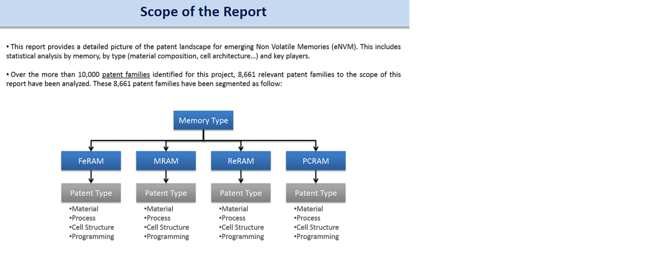

--- FILE ---
content_type: text/html; charset=UTF-8
request_url: https://nano-e.ucoz.ru/photo/328-0-2335-3?1719354289
body_size: 285
content:
<html><head><title>Обзор патентов NVM-1</title></head><body bgcolor="#FFFFFF" topmargin="0" leftmargin="0" rightmargin="0" bottommargin="0" marginwidth="0" marginheight="0"><img alt="" style="margin:0;padding:0;border:0;" src="/_ph/328/973474385.jpg" width="800" height="482" /></body></html>